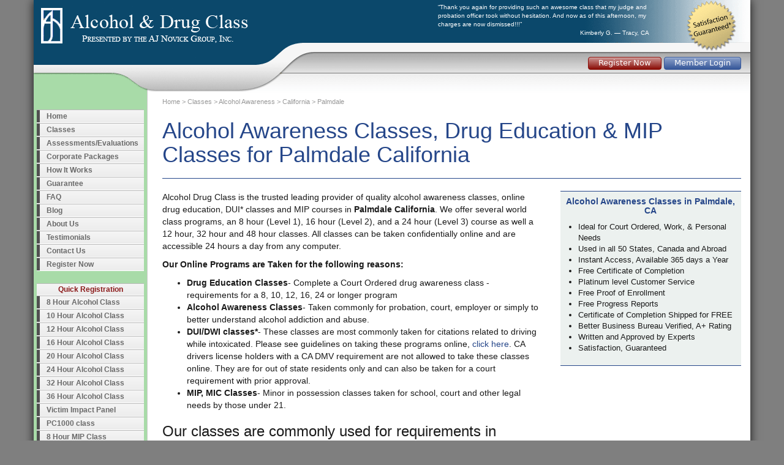

--- FILE ---
content_type: text/html; charset=utf-8
request_url: https://www.alcoholdrugclass.com/Alcohol-Awareness-Class/California-Palmdale.aspx
body_size: 8265
content:

<!DOCTYPE html>
<html>
<head><meta charset="utf-8" /><meta name="viewport" content="width=device-width, initial-scale=1.0" /><title>
	Palmdale California Alcohol Awareness Classes, DUI Classes, Drug Education and MIP Programs
</title><link rel="stylesheet" href="/dist/site.css?date=20250714" /><link href="/favicon.ico" rel="shortcut icon" type="image/x-icon" />
    <script src="https://cdnjs.cloudflare.com/ajax/libs/jquery/3.7.1/jquery.min.js" integrity="sha512-v2CJ7UaYy4JwqLDIrZUI/4hqeoQieOmAZNXBeQyjo21dadnwR+8ZaIJVT8EE2iyI61OV8e6M8PP2/4hpQINQ/g==" crossorigin="anonymous" referrerpolicy="no-referrer"></script>
    <script src="https://cdnjs.cloudflare.com/ajax/libs/twitter-bootstrap/3.4.1/js/bootstrap.min.js" integrity="sha512-oBTprMeNEKCnqfuqKd6sbvFzmFQtlXS3e0C/RGFV0hD6QzhHV+ODfaQbAlmY6/q0ubbwlAM/nCJjkrgA3waLzg==" crossorigin="anonymous" referrerpolicy="no-referrer"></script>
    <script src="/dist/site_js.js?date=20250714"></script>
    
    <style type='text/css'>
        .map {
            margin-top: 1em;
            margin-bottom: 1em;
            text-align: center;
        }

        #maincontent {
            vertical-align: top;
        }

            #maincontent p:first-child {
                margin-top: 0;
            }
    </style>
    <meta name="robots" content="index,follow,noarchive" />

<!-- Global site tag (gtag.js) - Google Analytics -->
<script async src="https://www.googletagmanager.com/gtag/js?id=G-X2FEVVV2LM"></script>
<script>
    window.dataLayer = window.dataLayer || [];
    function gtag() { dataLayer.push(arguments); }
    gtag('js', new Date());

    gtag('config', 'G-X2FEVVV2LM');
    gtag('config', 'AW-1066057753');
    
</script>
<meta name="Description" content="Palmdale California Alcohol Awareness Classes, DUI Classes, Drug Education and MIP Courses. Completely Online with Free Certificate. Court Accepted and No Hassle, No Fail Format. Simple and Affordable Program." /><link href="https://www.alcoholdrugclass.com//Alcohol-Awareness-Class/California-Palmdale.aspx" rel="canonical" /></head>
<body itemscope itemtype="http://schema.org/WebPage">
    <form method="post" action="./California-Palmdale.aspx?id=223" id="ctl01">
<div class="aspNetHidden">
<input type="hidden" name="__VIEWSTATE" id="__VIEWSTATE" value="81K5SrrMaZEAXH3JaUcuwHNqCL4AMAKpiLHn6poV1u8a1d8AOnmmLMbN4MjW3bbeZ0EVhH09EFZY5Ju7RcM6X76W3JJ1bvFrs1evFoiuA6s=" />
</div>

<div class="aspNetHidden">

	<input type="hidden" name="__VIEWSTATEGENERATOR" id="__VIEWSTATEGENERATOR" value="77EE4207" />
	<input type="hidden" name="__EVENTVALIDATION" id="__EVENTVALIDATION" value="3PP+ooqPd/1AufFysntLtrM1FSJZcNinddTOW9MDa5RUjv5ahydNlThjG7/X7CY+0TdHyXdo3D/WuBMK5ZXc9Ch2H9KPObPYcq79U4SXX+DZzL0M7TikFtxzl/9IxgeO" />
</div>
        
<div class="navbar navbar-blue visible-xs navbar-fixed-top">
    <div class="container">
        <div class="navbar-header">
            <button type="button" class="navbar-toggle" data-toggle="collapse" data-target=".navbar-collapse">
                <span class="icon-bar"></span>
                <span class="icon-bar"></span>
                <span class="icon-bar"></span>
            </button>
            <a class="navbar-brand" href="/">
                <img src="/images/logo-mobile.png" class="img-responsive" /></a>
        </div>
        <div class="navbar-collapse collapse">
            <ul class="nav navbar-nav ">
                <li>
                    <a href="/">Home</a>
                </li>
                <li>
                    <a href="/classes.aspx" class="dropdown-toggle" data-toggle="dropdown">Classes<span class="caret"></span></a>
                    <ul class="dropdown-menu" role="menu">
                        <li><a href="/Alcohol-Drug-Awareness-Class.aspx">Alcohol Awareness Classes</a></li>
                        <li><a href="/Drug-Awareness-Education-Classes-Online.aspx">Drug Education Classes</a></li>
                        <li><a href="/DUI-Classes.aspx">DUI &amp; DWI Classes</a></li>
                        <li><a href='/victim-impact-panel.aspx'>Victim Impact Panel</a></li>
                        <li><a href="/Teen-Adolescent-Drug-and-Alcohol-Class.aspx">Teen &amp; Adolescent Drug and Alcohol Education Classes</a></li>
                        <li><a href="/Minor-In-Possession-Class.aspx">Minor in Possession Classes</a></li>
                        <li><a href="/marijuana-education-class.aspx">Marijuana Education Classes</a></li>
                        <li><a href="/CorporatePackages.aspx">Corporate Packages</a></li>
                        <li><a href="/Nuclear.aspx">Nuclear Industry</a></li>
                        <li><a href="/spanish.aspx">Spanish Classes</a></li>
                        <li><a href="/incarcerated-classes.aspx">Incarcerated Classes</a></li>
                    </ul>
                </li>
                <li>
                    <a href="/Evaluation.aspx" class="dropdown-toggle" data-toggle="dropdown">Assessments/Evaluations<span class="caret"></span></a>
                    <ul class="dropdown-menu" role="menu">
                        <li><a href="/Evaluation.aspx">DUI, Drug and Alcohol Assessment</a></li>
                        <li><a href="/substance-abuse-evaluation.aspx">Substance Abuse Assessment</a></li>
                    </ul>
                </li>
                <li>
                    <a href="/How-Class-Works.aspx">How It Works</a>
                </li>
                <li>
                    <a href="/Guarantee.aspx">Guarantee</a>
                </li>
                <li>
                    <a href="/Frequently-Asked-Questions.aspx">FAQ</a>
                </li>
                <li>
                    <a href="/Hours-By-State.aspx">DUI Class Hours</a>
                </li>
                <li>
                    <a href="/blog">Blog</a>
                </li>
                <li>
                    <a href="/About-Online-Class.aspx">About Us</a>
                </li>
                <li>
                    <a href="/Testimonials.aspx">Testimonials</a>
                </li>
                <li>
                    <a href="/Contact-Us.aspx">Contact Us</a>
                </li>
            </ul>
        </div>
    </div>
</div>

        <div class="container body-content">
            <div class="row header-web hidden-xs">
                <div class="col-sm-12">
                    <div class="header-container">
                        <div class='login'>
                            <a id="hlRegisterWeb" class="btnsite short" href="/Registration/default.aspx">Register Now</a>
                            <a id="hlLoginWeb" class="btnsite short blue" rel="nofollow" href="/member/Login.aspx">Member Login</a>
                        </div>
                        <div class="quotes visible-lg visible-md">
                            <div class="quote-item">
                                <div class='text'>
                                    &#8220;Thank you again for providing such an awesome class that my judge and probation officer took without hesitation. And now as of this afternoon, my charges are now dismissed!!!&#8221;
                                </div>
                                <div class='sig'>
                                    Kimberly G. &mdash; Tracy, CA
                                </div>
                            </div>
                            <div class="quote-item">
                                <div class='text'>
                                    &#8220;This course has changed not only my viewpoint on drugs and alcohol but more importantly helped me to find a way to communicate with my parents! It has really been a life changer.&#8221;
                                </div>
                                <div class='sig'>
                                    Nicholas W. &mdash; Lynnwood, WA
                                </div>
                            </div>
                            <div class="quote-item">
                                <div class='text'>
                                    &#8220;I just completed my course and I would like to say that it was very informative and educational, was definitely well worth the time and money spent on it. I thank you once again for your support!&#8221;
                                </div>
                                <div class='sig'>
                                    Charles A. &mdash; Galveston, TX
                                </div>
                            </div>
                        </div>
                    </div>

                </div>
            </div>
            <div class="row header-mobile visible-xs">
                <div class="col-xs-6">
                    <div>
                        <a id="hlRegisterMobile" href="/Registration/default.aspx"><img src="/images/HeadBut-Register-Big.png" alt="Register Now" /></a>
                    </div>
                    <div class="bottombutton">
                        <a id="hlLoginMobile" rel="nofollow" href="/member/Login.aspx"><img src="/images/HeadBut-Login-Big.png" alt="Member Login" /></a>
                    </div>
                </div>
                <div class="col-xs-5 col-xs-offset-1">
                    <img src="/images/mobile-friendly2.png" alt="Mobile Friendly" />
                </div>
            </div>
            <div class="row">
                <div class="col-sm-3 col-md-3 col-lg-2 hidden-xs">
                    
<div class="menu-container">
    <ul class="sf-menu sf-vertical">
        <li>
            <a href="/">Home</a>
        </li>
        <li>
            <a href="/classes.aspx">Classes</a>
            <ul>
                <li><a href="/Alcohol-Drug-Awareness-Class.aspx">Alcohol Awareness Classes</a>
                    <ul>
                        <li><a href='/8-Hour-Level-1-Drug-Alcohol-Awareness-Classes.aspx'>8 Hour Level
                        1 Alcohol Awareness Class</a></li>
                        <li><a href='/10-Hour-Level-1-Drug-Alcohol-Awareness-Classes.aspx'>10 Hour 
                        Level 1 Alcohol Awareness Class</a></li>
                        <li><a href='/12-Hour-Level-2-Drug-Alcohol-Awareness-Classes.aspx'>12 Hour 
                        Level 2 Alcohol Awareness Class</a></li>
                        <li><a href='/16-Hour-Level-2-Drug-Alcohol-Awareness-Classes.aspx'>16 Hour 
                        Level 2 Alcohol Awareness Class</a></li>
                        <li><a href='/20-Hour-Level-2-Drug-Alcohol-Awareness-Classes.aspx'>20 Hour 
                        Level 2 Alcohol Awareness Class</a></li>
                        <li><a href='/24-Hour-Level-3-Drug-Alcohol-Awareness-Classes.aspx'>24 Hour 
                        Level 3 Alcohol Awareness Class</a></li>
                        <li><a href='/32-Hour-Drug-Alcohol-Awareness-Class.aspx'>32 Hour 
                        Alcohol Awareness Class</a></li>
                        <li><a href='/36-Hour-Drug-Alcohol-Awareness-Class.aspx'>36 Hour 
                        Alcohol Awareness Class</a></li>
                    </ul>
                </li>
                <li><a href="/Drug-Awareness-Education-Classes-Online.aspx">Drug Education Classes</a><ul>
                    <li><a href='/8-Hour-Drug-Class.aspx'>8 Hour Level 1 Drug Awareness Class</a></li>
                    <li><a href='/12-Hour-Drug-Class.aspx'>12 Hour Level 2 Drug Awareness Class</a></li>
                    <li><a href="/15-Hour-Drug-Education-Classes.aspx">15 Hour Drug Awareness Classes</a></li>
                    <li><a href='/16-Hour-Drug-Class.aspx'>16 Hour Level 2 Drug Awareness Class</a></li>
                    <li><a href='/24-Hour-Drug-Class.aspx'>24 Hour Level 3 Drug Awareness Class</a></li>
                    <li><a href='/32-Hour-Drug-Alcohol-Awareness-Class.aspx'>32 Hour Drug Awareness Class</a></li>
                    <li><a href="/marijuana-education-class.aspx">Marijuana Education Classes</a></li>
                    <li><a href="/PC1000.aspx">PC1000 Deferred Entry of Judgment Program</a></li>
                </ul>
                </li>
                <li><a href="/DUI-Classes.aspx">DUI &amp; DWI Classes</a><ul>
                    <li><a href="/dui-class-descriptions.aspx">8, 10, 12, 16, 24, 36 Hour DUI Classes</a></li>
                    <li><a href="/SB1176-Wet-Reckless.aspx">12 Hour Online SB1176 Wet Reckless Class</a></li>
                    <li><a href="/Registration/default.aspx?ppid=354" rel='nofollow'>AB341 Program</a></li>
                    <li><a href="/AB-541-Alcohol-Education-Class.aspx">32 Hour Online AB541 Class</a></li>
                    <li><a href="/AB-762-DUI-Class.aspx">45 Hour AB 762 Class</a></li>
                    <li><a href="/Registration/default.aspx?ppid=355" rel='nofollow'>60 Hour AB1353 Class</a></li>
                    <li><a href="/Registration/default.aspx?ppid=347" rel='nofollow'>78 Hour SB38 Class</a></li>
                    <li><a href="/Hours-By-State.aspx">DUI Class Hours</a></li>
                </ul>
                </li>
                <li><a href='/victim-impact-panel.aspx'>Victim Impact Panel</a></li>
                <li><a href="/Teen-Adolescent-Drug-and-Alcohol-Class.aspx">Teen &amp; Adolescent Drug and Alcohol Education Classes</a></li>
                <li><a href="/Minor-In-Possession-Class.aspx">Minor in Possession Classes</a>
                    <ul>

                        <li><a href='/8-Hour-Level-1-Minor-In-Possession-Class.aspx'>8 Hour Level 1
                    Minor in Possession Class</a></li>
                        <li><a href='/12-Hour-Level-2-Minor-In-Possession-Class.aspx'>12 Hour Level
                    2 Minor in Possession Class</a></li>
                        <li><a href='/16-Hour-Level-2-Minor-In-Possession-Class.aspx'>16 Hour Level
                    2 Minor in Possession Class</a></li>
                        <li><a href='/20-Hour-Level-2-Minor-In-Possession-Class.aspx'>20 Hour Level
                    2 Minor in Possession Class</a></li>
                        <li><a href='/24-Hour-Level-3-Minor-In-Possession-Class.aspx'>24 Hour Level
                    3 Minor in Possession Class</a></li>
                    </ul>
                </li>


                <li><a href="/Corporate.aspx">Workplace Safety</a>
                    <ul>
                        <li><a href='/nuclear.aspx'>Nuclear Industry Classes</a></li>
                    </ul>
                </li>
                <li><a href="/spanish.aspx">Spanish Classes</a>
                    <ul>
                        <li><a href='/Registration/default.aspx?ppid=323' rel="nofollow">8 Hour Spanish Alcohol/Drug Class</a></li>
                        <li><a href='/Registration/default.aspx?ppid=324' rel="nofollow">12 Hour Spanish Alcohol/Drug Class</a></li>
                        <li><a href='/Registration/default.aspx?ppid=325' rel="nofollow">16 Hour Spanish Alcohol/Drug Class</a></li>
                        <li><a href='/Registration/default.aspx?ppid=326' rel="nofollow">24 Hour Spanish Alcohol/Drug Class</a></li>
                    </ul>
                </li>
                <li><a href="/incarcerated-classes.aspx">Incarcerated Classes</a>
                </li>
            </ul>
        </li>
        <li>
            <a href="/Evaluation.aspx">Assessments/Evaluations</a>
            <ul>
                <li><a href='/Evaluation.aspx'>DUI, Drug and Alcohol Assessment</a></li>
                <li><a href='/substance-abuse-evaluation.aspx'>Substance Abuse Assessment</a></li>
            </ul>
        </li>
        <li><a href="/CorporatePackages.aspx">Corporate Packages</a></li>
        <li>
            <a href="/How-Class-Works.aspx">How It Works</a>
        </li>
        <li>
            <a href="/Guarantee.aspx">Guarantee</a>
        </li>
        <li>
            <a href="/Frequently-Asked-Questions.aspx">FAQ</a>
        </li>
        <li>
            <a href="/blog">Blog</a>
        </li>
        <li>
            <a href="/About-Online-Class.aspx">About Us</a>
        </li>
        <li>
            <a href="/Testimonials.aspx">Testimonials</a>
        </li>

        <li>
            <a href="/Contact-Us.aspx">Contact Us</a>
        </li>
        <li class="red">
            <a href="/Registration/default.aspx">Register Now</a>
        </li>
    </ul>
    <div class="clearfix"></div>
</div>

                    
<div class="menu-container" id="leftproductmenu">
    <ul class="sf-menu sf-vertical">
        <li class="title">Quick Registration</li>
        <li><a href='/Registration/default.aspx?ppid=48' rel="nofollow">8 Hour Alcohol Class</a></li><li><a href='/Registration/default.aspx?ppid=183' rel="nofollow">10 Hour Alcohol Class</a></li><li><a href='/Registration/default.aspx?ppid=346' rel="nofollow">12 Hour Alcohol Class</a></li><li><a href='/Registration/default.aspx?ppid=49' rel="nofollow">16 Hour Alcohol Class</a></li><li><a href='/Registration/default.aspx?ppid=171' rel="nofollow">20 Hour Alcohol Class</a></li><li><a href='/Registration/default.aspx?ppid=71' rel="nofollow">24 Hour Alcohol Class</a></li><li><a href='/Registration/default.aspx?ppid=329' rel="nofollow">32 Hour Alcohol Class</a></li><li><a href='/Registration/default.aspx?ppid=292' rel="nofollow">36 Hour Alcohol Class</a></li><li><a href='/Registration/default.aspx?ppid=408' rel="nofollow">Victim Impact Panel</a></li><li><a href='/Registration/default.aspx?ppid=301' rel="nofollow">PC1000 class</a></li><li><a href='/Registration/default.aspx?ppid=50' rel="nofollow">8 Hour MIP Class</a></li><li><a href='/Registration/default.aspx?ppid=97' rel="nofollow">12 Hour MIP Class</a></li><li><a href='/Registration/default.aspx?ppid=51' rel="nofollow">16 Hour MIP Class</a></li><li><a href='/Registration/default.aspx?ppid=72' rel="nofollow">24 Hour MIP Class</a></li>
        <li><a href="/Registration/spanish.aspx">Spanish Class</a></li>
    </ul>
    <div class="clearfix"></div>
</div>

                    <div id="left-contact-outside">
                        <div id="left-contact">
                            <strong>AJ Novick Group, Inc.</strong><br />
                            Aptos, CA 95003<br />
                            tel (949) 715-2694<br />
                            <a href="/Contact-Us.aspx" rel="nofollow">Contact Us</a>
                        </div>
                    </div>
                    <div id="left-bbb">
                        
<a href="https://www.bbb.org/us/ca/laguna-beach/profile/educational-consultant/aj-novick-group-1126-100058784" target="_blank" rel="nofollow"><img src="https://seal-sandiego.bbb.org/seals/blue-seal-96-50-bbb-100058784.png" style="border: 0;" alt="AJ Novick Group BBB Business Review" /></a>

                    </div>
                    <div class="left-img" style='margin-top: 8px;'>
                        <img src="/images/caade-seal.png" alt='CADA' style='max-width: 100%; height: auto;' />
                    </div>
                    <div class="left-img" style='margin-top: 8px;'>
                        <img src="/images/NAADAC-member-left.png" alt='NAADAC - Organizational Member' style='max-width: 100%; height: auto;' />
                    </div>
                    
                </div>
                <div class="col-sm-9 col-md-9 col-lg-10">
                    

    <div id="breadcrumbs" itemscope itemtype="https://schema.org/BreadcrumbList">
        <span itemscope="" itemtype="https://schema.org/ListItem" itemprop="itemListElement" id="MainContent_BreadCrumbItem1"><a itemprop="item" href="/"><span itemprop="name">Home</span><meta itemprop="position" content="1" /></a></span>
        &gt;
    <span itemscope="" itemtype="https://schema.org/ListItem" itemprop="itemListElement" id="MainContent_BreadCrumbItem2"><a itemprop="item" href="/classes.aspx"><span itemprop="name">Classes</span><meta itemprop="position" content="2" /></a></span>
        &gt;
    <span itemscope="" itemtype="https://schema.org/ListItem" itemprop="itemListElement" id="MainContent_BreadCrumbItem3"><a itemprop="item" href="/Alcohol-Drug-Awareness-Class.aspx"><span itemprop="name">Alcohol Awareness</span><meta itemprop="position" content="3" /></a></span>
        &gt;
        <span itemscope="" itemtype="https://schema.org/ListItem" itemprop="itemListElement" id="MainContent_bcState"><a itemprop="item" href="/California-Drug-Alcohol-Classes.aspx"><span itemprop="name">California</span><meta itemprop="position" content="4" /></a></span>
        &gt;
        <span itemscope="" itemtype="https://schema.org/ListItem" itemprop="itemListElement" id="MainContent_bcCity"><a itemprop="item" href="/Alcohol-Awareness-Class/California-Palmdale.aspx"><span itemprop="name">Palmdale</span><meta itemprop="position" content="5" /></a></span>
    </div>
    <div class="page-header">
        <h1>
            Alcohol Awareness Classes, Drug Education &amp;  MIP Classes for Palmdale California
        </h1>
    </div>
    <div class="row">
        <div class="col-md-8">
            
            <p>Alcohol Drug Class is the trusted leading provider of quality alcohol awareness classes, online drug education, DUI* classes and MIP courses in <strong>Palmdale California</strong>. We offer several world class programs, an 8 hour (Level 1), 16 hour (Level 2), and a 24 hour (Level 3) course as well a 12 hour, 32 hour and 48 hour classes. All classes can be taken confidentially online and are accessible 24 hours a day from any computer.  </p>

<p><strong>Our Online Programs are Taken for the following reasons:</strong></p>

<ul>
<li><strong>Drug Education Classes</strong>- Complete a Court Ordered drug awareness class -  requirements for a 8, 10, 12, 16, 24 or longer program</li>
<li><strong>Alcohol Awareness Classes</strong>- Taken commonly for probation, court, employer or simply to better understand alcohol addiction and abuse.</li>
<li><strong>DUI/DWI classes*</strong>- These classes are most commonly taken for citations related to driving while intoxicated. Please see guidelines on taking these programs online, <a href="https://www.alcoholdrugclass.com/state-requirements.aspx">click here</a>. CA drivers license holders with a CA DMV requirement are not allowed to take these classes online.  They are for out of state residents only and can also be taken for a court requirement with prior approval.</li>
<li><strong>MIP, MIC Classes</strong>- Minor in possession classes taken for school, court and other legal needs by those under 21.</li>
</ul>

<h3>Our classes are commonly used for requirements in Palmdale California</h3>

<p>Our online classes were written and developed by Ari Novick, Ph.D. and a team of experts in the field of alcohol and substance abuse. There is no need to miss time away from work, school or other life commitments. Our online alcohol and drug awareness classes are available 7 days a week.</p>

<p>We know it can be difficult to find classes in Palmdale. While many customers take our classes for personal development, they are also ideal to fulfill a court or other legal requirement. All participants will receive access to an instant downloadable <strong>"Proof of Enrollment"</strong> form as well as a <strong>"Certificate of Completion"</strong>. Hourly lengths are the typical equivalent to weekly classes. </p>


            <div class="pricetablefull">
                
                    <h3 class="text-center">DUI and DWI Classes</h3>
                    
<table class='pricetable'>
    <tr>
        <th class="name">Program
        </th>
        <th class="price">Price
        </th>
        <th class="register"></th>
    </tr>
    
            <tr>
                <td class="name">
                    8 Hour Level 1 DUI Class 
                </td>
                <td class="price">
                    $175.00
                </td>
                <td class="register">
                    <a id="MainContent_PriceTableDUI_rptProgram_hlRegister_0" class="btnsite" rel="nofollow" href="../Registration/default.aspx?ppid=303">Register</a>
                </td>
            </tr>
        
            <tr>
                <td class="name">
                    10 Hour Level 1 DUI Class 
                </td>
                <td class="price">
                    $185.00
                </td>
                <td class="register">
                    <a id="MainContent_PriceTableDUI_rptProgram_hlRegister_1" class="btnsite" rel="nofollow" href="../Registration/default.aspx?ppid=304">Register</a>
                </td>
            </tr>
        
            <tr>
                <td class="name">
                    12 Hour Level 1 DUI Class 
                </td>
                <td class="price">
                    $195.00
                </td>
                <td class="register">
                    <a id="MainContent_PriceTableDUI_rptProgram_hlRegister_2" class="btnsite" rel="nofollow" href="../Registration/default.aspx?ppid=473">Register</a>
                </td>
            </tr>
        
            <tr>
                <td class="name">
                    12 Hour Level 2 DUI Class 
                </td>
                <td class="price">
                    $195.00
                </td>
                <td class="register">
                    <a id="MainContent_PriceTableDUI_rptProgram_hlRegister_3" class="btnsite" rel="nofollow" href="../Registration/default.aspx?ppid=305">Register</a>
                </td>
            </tr>
        
            <tr>
                <td class="name">
                    16 Hour Level 2 DUI Class 
                </td>
                <td class="price">
                    $275.00
                </td>
                <td class="register">
                    <a id="MainContent_PriceTableDUI_rptProgram_hlRegister_4" class="btnsite" rel="nofollow" href="../Registration/default.aspx?ppid=306">Register</a>
                </td>
            </tr>
        
            <tr>
                <td class="name">
                    20 Hour Level 2 DUI Class 
                </td>
                <td class="price">
                    $295.00
                </td>
                <td class="register">
                    <a id="MainContent_PriceTableDUI_rptProgram_hlRegister_5" class="btnsite" rel="nofollow" href="../Registration/default.aspx?ppid=307">Register</a>
                </td>
            </tr>
        
            <tr>
                <td class="name">
                    24 Hour Level 2 DUI Class 
                </td>
                <td class="price">
                    $325.00
                </td>
                <td class="register">
                    <a id="MainContent_PriceTableDUI_rptProgram_hlRegister_6" class="btnsite" rel="nofollow" href="../Registration/default.aspx?ppid=308">Register</a>
                </td>
            </tr>
        
            <tr>
                <td class="name">
                    36 Hour DUI Class 
                </td>
                <td class="price">
                    $395.00
                </td>
                <td class="register">
                    <a id="MainContent_PriceTableDUI_rptProgram_hlRegister_7" class="btnsite" rel="nofollow" href="../Registration/default.aspx?ppid=309">Register</a>
                </td>
            </tr>
        
            <tr>
                <td class="name">
                    48 Hour DUI Class 
                </td>
                <td class="price">
                    $595.00
                </td>
                <td class="register">
                    <a id="MainContent_PriceTableDUI_rptProgram_hlRegister_8" class="btnsite" rel="nofollow" href="../Registration/default.aspx?ppid=424">Register</a>
                </td>
            </tr>
        
</table>

                

                    <h3 class="text-center">Drug &amp; Alcohol Awareness Classes</h3>
                    
<table class='pricetable'>
    <tr>
        <th class="name">Program
        </th>
        <th class="price">Price
        </th>
        <th class="register"></th>
    </tr>
    
            <tr>
                <td class="name">
                    8 Hour Level 1 Drug/Alcohol Class 
                </td>
                <td class="price">
                    $175.00
                </td>
                <td class="register">
                    <a id="MainContent_PriceTable1_rptProgram_hlRegister_0" class="btnsite" rel="nofollow" href="../Registration/default.aspx?ppid=48">Register</a>
                </td>
            </tr>
        
            <tr>
                <td class="name">
                    10 Hour Level 1 Drug/Alcohol Class 
                </td>
                <td class="price">
                    $185.00
                </td>
                <td class="register">
                    <a id="MainContent_PriceTable1_rptProgram_hlRegister_1" class="btnsite" rel="nofollow" href="../Registration/default.aspx?ppid=183">Register</a>
                </td>
            </tr>
        
            <tr>
                <td class="name">
                    12 Hour Level 1 Drug/Alcohol Class 
                </td>
                <td class="price">
                    $195.00
                </td>
                <td class="register">
                    <a id="MainContent_PriceTable1_rptProgram_hlRegister_2" class="btnsite" rel="nofollow" href="../Registration/default.aspx?ppid=63">Register</a>
                </td>
            </tr>
        
            <tr>
                <td class="name">
                    12 Hour Level 2 Drug/Alcohol Class 
                </td>
                <td class="price">
                    $195.00
                </td>
                <td class="register">
                    <a id="MainContent_PriceTable1_rptProgram_hlRegister_3" class="btnsite" rel="nofollow" href="../Registration/default.aspx?ppid=346">Register</a>
                </td>
            </tr>
        
            <tr>
                <td class="name">
                    16 Hour Level 2 Drug/Alcohol Class 
                </td>
                <td class="price">
                    $275.00
                </td>
                <td class="register">
                    <a id="MainContent_PriceTable1_rptProgram_hlRegister_4" class="btnsite" rel="nofollow" href="../Registration/default.aspx?ppid=49">Register</a>
                </td>
            </tr>
        
            <tr>
                <td class="name">
                    20 Hour Level 2 Drug/Alcohol Class 
                </td>
                <td class="price">
                    $295.00
                </td>
                <td class="register">
                    <a id="MainContent_PriceTable1_rptProgram_hlRegister_5" class="btnsite" rel="nofollow" href="../Registration/default.aspx?ppid=171">Register</a>
                </td>
            </tr>
        
            <tr>
                <td class="name">
                    24 Hour Level 3 Drug/Alcohol Class 
                </td>
                <td class="price">
                    $325.00
                </td>
                <td class="register">
                    <a id="MainContent_PriceTable1_rptProgram_hlRegister_6" class="btnsite" rel="nofollow" href="../Registration/default.aspx?ppid=71">Register</a>
                </td>
            </tr>
        
            <tr>
                <td class="name">
                    32 Hour Level 3 Drug/Alcohol Class 
                </td>
                <td class="price">
                    $375.00
                </td>
                <td class="register">
                    <a id="MainContent_PriceTable1_rptProgram_hlRegister_7" class="btnsite" rel="nofollow" href="../Registration/default.aspx?ppid=329">Register</a>
                </td>
            </tr>
        
            <tr>
                <td class="name">
                    36 Hour Drug/Alcohol Class 
                </td>
                <td class="price">
                    $395.00
                </td>
                <td class="register">
                    <a id="MainContent_PriceTable1_rptProgram_hlRegister_8" class="btnsite" rel="nofollow" href="../Registration/default.aspx?ppid=292">Register</a>
                </td>
            </tr>
        
            <tr>
                <td class="name">
                    48 Hour Drug/Alcohol Class 
                </td>
                <td class="price">
                    $595.00
                </td>
                <td class="register">
                    <a id="MainContent_PriceTable1_rptProgram_hlRegister_9" class="btnsite" rel="nofollow" href="../Registration/default.aspx?ppid=423">Register</a>
                </td>
            </tr>
        
</table>

                

                    <h3 class="text-center">Minor in Possession Classes</h3>
                    
<table class='pricetable'>
    <tr>
        <th class="name">Program
        </th>
        <th class="price">Price
        </th>
        <th class="register"></th>
    </tr>
    
            <tr>
                <td class="name">
                    4 Hour MIP Class 
                </td>
                <td class="price">
                    $125.00
                </td>
                <td class="register">
                    <a id="MainContent_PriceTable3_rptProgram_hlRegister_0" class="btnsite" rel="nofollow" href="../Registration/default.aspx?ppid=365">Register</a>
                </td>
            </tr>
        
            <tr>
                <td class="name">
                    8 Hour MIP Class 
                </td>
                <td class="price">
                    $175.00
                </td>
                <td class="register">
                    <a id="MainContent_PriceTable3_rptProgram_hlRegister_1" class="btnsite" rel="nofollow" href="../Registration/default.aspx?ppid=361">Register</a>
                </td>
            </tr>
        
            <tr>
                <td class="name">
                    12 Hour MIP Class 
                </td>
                <td class="price">
                    $195.00
                </td>
                <td class="register">
                    <a id="MainContent_PriceTable3_rptProgram_hlRegister_2" class="btnsite" rel="nofollow" href="../Registration/default.aspx?ppid=362">Register</a>
                </td>
            </tr>
        
            <tr>
                <td class="name">
                    16 Hour MIP Class 
                </td>
                <td class="price">
                    $275.00
                </td>
                <td class="register">
                    <a id="MainContent_PriceTable3_rptProgram_hlRegister_3" class="btnsite" rel="nofollow" href="../Registration/default.aspx?ppid=363">Register</a>
                </td>
            </tr>
        
            <tr>
                <td class="name">
                    24 Hour MIP Class 
                </td>
                <td class="price">
                    $325.00
                </td>
                <td class="register">
                    <a id="MainContent_PriceTable3_rptProgram_hlRegister_4" class="btnsite" rel="nofollow" href="../Registration/default.aspx?ppid=364">Register</a>
                </td>
            </tr>
        
</table>

            </div>
            
            <p>
                We also offer
                    <a id="MainContent_hlMIP" href="../California-Minor-In-Possession-Classes.aspx">California Minor in Possession (MIP) Classes</a>.
            </p>
            <div id='extra'>
                <p><strong>Palmdale California Commonly Asked Questions about our Alcohol Awareness Classes, DUI education, MIP and Drug Awareness/education programs online</strong><br />
&nbsp;</p>

<p><strong>1.&nbsp; How much do Palmdale California online alcohol awareness classes, drug education, MIP or DUI* classes cost?</strong><br />
<br />
Classes  and vary based on the time duration of the class you choose.&nbsp; If classes are being taken purely for self-growthpurposes, then you should look online at the various course selections to decide where you would like to begin.&nbsp; Your judge will decree the length of the course you must take.&nbsp; Our shortest class is an 8 hour (level 1) program and is $175.00, our 16 hour (level 2) class is $275.00 and our 24 Hour (level 3) class is $350.00. &nbsp;We also have longer drug classes or alcohol classes. &nbsp;Click on the navigation menu.&nbsp;Don&rsquo;t forget that taking online classes saves you money on gas. Our website is completely secure and classes can be paid for by credit card by just pushing the button correlating to the class level you would like.<br />
<br />
<strong>2.&nbsp; Can I use these classes for my legal requirements?</strong><br />
<br />
You must get court approval to take this course prior to registering.&nbsp; Our courses are have been designed by Dr. Ari Novick.&nbsp; Dr. Novick is a licensed, practicing therapist specializing alcohol and drug rehabilitation.&nbsp; The course content is completely current with all the latest information and techniques used for alcohol and drug rehabilitation today.&nbsp; Our online alcohol awareness classes are commonly used to complete legal requirements in <strong>Palmdale California</strong>, however, we always suggest that you get prior approval from the court system before starting any program. &nbsp;<br />
<br />
<strong>3.&nbsp; How does the court know I have taken the class? </strong><br />
<br />
Upon course completion, your Certificate of Completion will immediately be mailed out to you.&nbsp; This diploma is what you will hand over to the courts according to their instruction to prove that you have fulfilled the requirements.&nbsp; It includes your name, birth date, the length and level of class you took, your case information, address and a verification number.&nbsp; We will send it to you in the mail upon completion.<br />
<br />
<strong>4.&nbsp;&nbsp; How quickly can the classes be finished for Palmdale California</strong><br />
<br />
Most of our customers are thrilled to take a course online rather than drive to a traditional classroom setting.&nbsp; The program is completely self-paced.&nbsp; They are available to you at any time of the day or night.&nbsp; If you want to get it all done in a few days, you can.&nbsp; If you want to take it at a leisurely pace, you can.&nbsp; Our system will track your progress so you don&rsquo;t need to worry about where exactly you end your session.&nbsp; The next time you log-in, your ending spot will just pull up. This is the way to go for the most flexibility!<br />
<br />
<strong>5.&nbsp; Can I use any form of web-access?</strong><br />
<br />
Yes.&nbsp; You can access our <strong>Palmdale California</strong> online alcohol awareness classes, drug awareness, DUI or MIP program&nbsp;from&nbsp; any computer, anywhere in the United States.&nbsp; You can take them from your local library, from your living room on your personal computer, or sitting in your backyard on your IPad.&nbsp; Whatever and wherever is best for you.&nbsp; Our courses provide complete convenience for our customers!<br />
<br />
<br />
<strong>6.&nbsp; Will I lose my money if I have trouble passing the Final Exam?</strong><br />
<br />
No.&nbsp;&nbsp; As in all our<strong> Palmdale California</strong> courses, our customers can take the final exam as many times as it takes to pass.&nbsp;&nbsp; A 70% or better is required to pass which allows for some room for error.<br />
<br />
<strong>7.&nbsp; How do I know I can trust your company?</strong><br />
<br />
You can click on the BBB link on our website and it will direct you to the Better Business Bureau website.&nbsp; You will see that we have an A+ rating!&nbsp; We stand behind our customer satisfaction guarantee and provide an excellent and valuable program.&nbsp; You can get a hold of us directly from 9a.m. &ndash; 5 p.m. PST, Monday &ndash; Friday with any questions or concerns you might have.&nbsp;</p>

<p>* <a href="https://www.alcoholdrugclass.com/state-requirements.aspx">State acceptance information</a></p>

<p>&nbsp;</p>

            </div>

        </div>
        <div class="col-md-4 hidden-sm hidden-xs">
            <div class="bluebox">
                <h4 style="text-align: center">Alcohol Awareness Classes in
                        Palmdale, CA</h4>
                <ul>
                    <li>Ideal for Court Ordered, Work, &amp; Personal Needs</li>
                    <li>Used in all 50 States, Canada and Abroad</li>
                    <li>Instant Access, Available 365 days a Year</li>
                    <li>Free Certificate of Completion</li>
                    <li>Platinum level Customer Service</li>
                    <li>Free Proof of Enrollment</li>
                    <li>Free Progress Reports</li>
                    <li>Certificate of Completion Shipped for FREE</li>
                    <li>Better Business Bureau Verified, A+ Rating</li>
                    <li>Written and Approved by Experts</li>
                    <li>Satisfaction, Guaranteed</li>
                </ul>
            </div>
        </div>
    </div>
    <input type="hidden" name="ctl00$MainContent$hidRegionID" id="MainContent_hidRegionID" value="2042" />
    

                </div>
            </div>
            <div class="row footer-web">
                <div class="col-sm-12">
                    <footer>
                        &copy; 2005-2025 AJ Novick Group, Inc. |
                    <a id="hlPrivacyPolicy" href="../Privacy-Policy.aspx" style="font-weight:normal;">Privacy Policy</a>
                        |
                    <a id="hlSiteMap" href="../SiteMap.aspx" style="font-weight:normal;">Site Map</a>
                        |
                    <a id="hlTermsOfUse" href="../Terms-of-Use.aspx" style="font-weight:normal;">Terms of Use</a>
                    </footer>
                </div>
            </div>
        </div>
    </form>
<script defer src="https://static.cloudflareinsights.com/beacon.min.js/vcd15cbe7772f49c399c6a5babf22c1241717689176015" integrity="sha512-ZpsOmlRQV6y907TI0dKBHq9Md29nnaEIPlkf84rnaERnq6zvWvPUqr2ft8M1aS28oN72PdrCzSjY4U6VaAw1EQ==" data-cf-beacon='{"version":"2024.11.0","token":"2c03d066a936412b8b4d818df0a3f4fa","r":1,"server_timing":{"name":{"cfCacheStatus":true,"cfEdge":true,"cfExtPri":true,"cfL4":true,"cfOrigin":true,"cfSpeedBrain":true},"location_startswith":null}}' crossorigin="anonymous"></script>
</body>
</html>


--- FILE ---
content_type: application/javascript
request_url: https://www.alcoholdrugclass.com/dist/site_js.js?date=20250714
body_size: 6460
content:
var AJN;(()=>{var e={146:function(e){e.exports=function(){"use strict";function e(e){for(var t=1;t<arguments.length;t++){var o=arguments[t];for(var r in o)e[r]=o[r]}return e}function t(o,r){function s(t,s,a){if("undefined"!=typeof document){"number"==typeof(a=e({},r,a)).expires&&(a.expires=new Date(Date.now()+864e5*a.expires)),a.expires&&(a.expires=a.expires.toUTCString()),t=encodeURIComponent(t).replace(/%(2[346B]|5E|60|7C)/g,decodeURIComponent).replace(/[()]/g,escape);var n="";for(var i in a)a[i]&&(n+="; "+i,!0!==a[i]&&(n+="="+a[i].split(";")[0]));return document.cookie=t+"="+o.write(s,t)+n}}function a(e){if("undefined"!=typeof document&&(!arguments.length||e)){for(var t=document.cookie?document.cookie.split("; "):[],r={},s=0;s<t.length;s++){var a=t[s].split("="),n=a.slice(1).join("=");try{var i=decodeURIComponent(a[0]);if(r[i]=o.read(n,i),e===i)break}catch(e){}}return e?r[e]:r}}return Object.create({set:s,get:a,remove:function(t,o){s(t,"",e({},o,{expires:-1}))},withAttributes:function(o){return t(this.converter,e({},this.attributes,o))},withConverter:function(o){return t(e({},this.converter,o),this.attributes)}},{attributes:{value:Object.freeze(r)},converter:{value:Object.freeze(o)}})}return t({read:function(e){return'"'===e[0]&&(e=e.slice(1,-1)),e.replace(/(%[\dA-F]{2})+/gi,decodeURIComponent)},write:function(e){return encodeURIComponent(e).replace(/%(2[346BF]|3[AC-F]|40|5[BDE]|60|7[BCD])/g,decodeURIComponent)}},{path:"/"})}()}},t={};function o(r){var s=t[r];if(void 0!==s)return s.exports;var a=t[r]={exports:{}};return e[r].call(a.exports,a,a.exports,o),a.exports}o.d=(e,t)=>{for(var r in t)o.o(t,r)&&!o.o(e,r)&&Object.defineProperty(e,r,{enumerable:!0,get:t[r]})},o.o=(e,t)=>Object.prototype.hasOwnProperty.call(e,t),o.r=e=>{"undefined"!=typeof Symbol&&Symbol.toStringTag&&Object.defineProperty(e,Symbol.toStringTag,{value:"Module"}),Object.defineProperty(e,"__esModule",{value:!0})};var r={};(()=>{"use strict";o.r(r),o.d(r,{BraintreePay:()=>a,StateCheck:()=>e,checkClass:()=>t,checkEval:()=>s});class e{constructor(e,t){this.statecheckitems=e,this.classtags=t}setup(e,t,o,r,s){const a=this;this.$warning=e,this.$state=t,this.$courtddCourt=o,this.$courtddPersonal=r,this.$zipcode=s,this.$state.on("change",(function(){a.doCheckControls()})),this.$zipcode&&this.$zipcode.on("change",(function(){a.doCheckControls()})),this.$courtddCourt&&this.$courtddCourt.on("change",(function(){a.doCheckControls()})),this.$courtddPersonal&&this.$courtddPersonal.on("change",(function(){a.doCheckControls()})),this.doCheckControls()}getZipcode(){if(this.$zipcode){return this.$zipcode.val().trim().substring(0,5)}return null}doCheckControls(){const e=this.$state.val();if(e){const t=!this.$courtddCourt||this.$courtddCourt.is(":checked"),o=this.getZipcode();this.doCheck(e,t,o)}else this.$warning.hide()}doCheck(e,t,o){for(const r of this.statecheckitems)if(r.statecode===e&&this.doCheckState(r,t,o))return;this.$warning.hide()}doCheckState(e,t,o){for(const r of this.classtags)for(const s of e.tags){if(e.zipCodes&&e.zipCodes.length>0){if(!o)return!1;if(!e.zipCodes.includes(o))return!1}if(r===s&&(!e.onlyCourt||t))return this.$warning.html(e.message).show(),!0}return!1}}const t=[{statecode:"AL",tags:["dui","alcohol"],onlyCourt:!0,message:"<strong>Warning:</strong> Alabama does not accept any online alcohol or drug education classes for\ncourt, DMV, probation or other legal requirements. Classes must be taken in person\nfrom their approved provider list. Please contact the Administrative Office of the Courts\nin Alabama at <a href='http://www.alacourt.gov/' target = \"_blank\">http://www.alacourt.gov/</a> or by phone (334)&nbsp;954-5000 for a list of local\n            providers or with any questions."},{statecode:"CA",tags:["dui"],onlyCourt:!1,message:"<strong>Warning:</strong> Do not register for this class if you are taking it for a California DMV requirement.\nThe State of California does not allow online classes for DUI requirements.\nYou may be allowed to take our classes for a court requirement.\nPlease check with your local court for acceptability for your specific case."},{statecode:"CO",tags:["alcohol","dui"],onlyCourt:!1,message:"<strong>Warning:</strong> Do not register for this class if you are taking this for a DUI requirement in the state of Colorado."},{statecode:"DC",tags:["dui"],onlyCourt:!1,message:"<strong>Warning:</strong> You must take a local in person class certified by the state board of behavioral health. No online classes will be accepted for a DUI requirement."},{statecode:"FL",tags:["dui"],onlyCourt:!1,message:"<strong>Warning:</strong> Do not register for this class if you are taking it for a Florida DMV requirement.\nThe State of Florida does not allow online classes for DUI requirements.\nYou may be allowed to take our classes for a court requirement.\nPlease check with your local court for acceptability for your specific case."},{statecode:"GA",tags:["dui"],onlyCourt:!1,message:"<strong>Warning:</strong> Do not register for this class if you are taking it for a Georgia DMV requirement. The State of Georgia  does not allow online classes for DUI requirements. You may be allowed to take our classes for a court requirement. Please check with your local court for acceptability for your specific case."},{statecode:"IA",tags:["dui"],onlyCourt:!1,message:"<strong>Warning:</strong> Do not register for this class if you are taking it for a Iowa DMV requirement.\nThe State of Iowa does not allow online classes for DUI requirements.\nYou may be allowed to take our classes for a court requirement.\nPlease check with your local court for acceptability for your specific case."},{statecode:"IA",tags:["alcohol"],onlyCourt:!1,message:"<strong>Warning:</strong> Do not register for this class if you are taking this for a DUI requirement in the state of Iowa."},{statecode:"IL",tags:["dui"],onlyCourt:!1,message:"<strong>Warning:</strong> If you live in the state of IL and have a requirement in IL to complete a risk reduction class or assessment, you must go through a local provider in your state.\n        If you have a requirement in IL but live out of the state, you may be able to complete our programs with prior approval. "},{statecode:"KY",tags:["dui"],onlyCourt:!1,message:"<strong>Warning:</strong> If you live in KY and had a KY DUI offence, \n        in accordance with statute KRS 189A.040, \n        DUI treatment and/or education must be conducted by facilities licensed and regulated \n        by the Kentucky Cabinet for Health and Family Services, \n        and no online programs are accepted. \n        If you live out of the state of KY, you may be able to take this program with prior approval from the Kentucky Dept. of Transportation."},{statecode:"MO",tags:["dui"],onlyCourt:!1,message:"<strong>Warning:</strong> If you are a resident of the state of Missouri and had a DUI in this state, you must go through a local SATOP provider."},{statecode:"MN",tags:["dui20"],onlyCourt:!1,message:"<strong>Warning:</strong> The state of MN does not allow online classes for this 20 hour program requirement. You must take a locally approved Driving with Care program within the state of MN."},{statecode:"NC",tags:["dui"],onlyCourt:!1,message:"<strong>Warning:</strong> Do not register for this class if you are taking it for a North Carolina DMV requirement.\nThe State of North Carolina does not allow online classes for DUI requirements.\nYou may be allowed to take our classes for a court requirement.\nPlease check with your local court for acceptability for your specific case."},{statecode:"NJ",tags:["dui"],onlyCourt:!1,message:"<strong>Warning:</strong> Do not register for this class if you are taking it for a New Jersey DMV requirement.\nThe State of New Jersey does not allow online classes for DUI requirements.\nYou may be allowed to take our classes for a court requirement.\nPlease check with your local court for acceptability for your specific case."},{statecode:"NY",tags:["dui"],onlyCourt:!1,message:"<strong>Warning:</strong> The state of NY does not allow online classes to be completed by NY residents."},{statecode:"OK",tags:["dui"],onlyCourt:!1,message:"<strong>Warning:</strong> If you are taking this class for an Oklahoma requirement, these programs must be completed by a local provider."},{statecode:"OR",tags:["dui"],onlyCourt:!1,message:"<strong>Warning:</strong> If you are a resident of Oregon and have a DUI requirement, no online classes are allowed. You must go through a state approved provider. If you had a DUI in OR but live out of state, you may be able to take this class with prior approval and submitting the required out of state form."},{statecode:"PA",tags:["dui"],onlyCourt:!1,message:"<strong>Warning:</strong> The state of PA does not currently allow online classes for DUI requirements.  If you wish to take this class online, you must get prior approval from the DMV before enrolling to ensure it will meet your specific requirements."},{statecode:"RI",tags:["dui"],onlyCourt:!1,message:"<strong>Warning:</strong> The state of Rhode Island requires classes to be completed in person from their state approved provider list. You may be able to take this class for a court only requirement with prior approval. Please contact http://www.dmv.ri.gov/ for more information."},{statecode:"SC",tags:["dui"],onlyCourt:!1,message:"<strong>Warning:</strong> The state of South Carolina does not allow online classes for residents of SC to complete for a DMV requirement.  Our programs can often be taken for a court requirement only with prior approval. You must go through a local ADSAP program in your state for a SC DMV requirement if you are a resident of SC."},{statecode:"TX",zipCodes:["75165","75154","76065","75119","75167","76084","76050","75125","75152","76651","76064","76670","76666","76041","75101","75120","75168","76623"],tags:["dui","anger"],onlyCourt:!1,message:"<strong>Warning:</strong> Ellis County, Texas does not allow online clases. Please consult your local court for a list of their approved providers. If you are taking this class for personal growth and not a court requirement then you are allowed to register."},{statecode:"TX",tags:["15hour"],onlyCourt:!1,message:"<strong>Warning:</strong> TX DPS does not currently allow or accept online classes.  If you have a Texas Department of Public Safety requirement, please take your class in person from a locally approved program provider in Texas."},{statecode:"WA",tags:["dui"],onlyCourt:!1,message:"<strong>Warning:</strong> If you live in WA state and have a WA state drivers license you must go through a local state approved and certified agency. If you wish to complete our online class and live out of state, you must get prior approval before enrolling."},{statecode:"WI",tags:["dui"],onlyCourt:!1,message:"<strong>Warning:</strong> Wisconsin does not accept online alcohol education/counseling programs for a OWI. You must go through a local provider or an in person class only.  You may be able to take this class for a court requirement with prior approval."}],s=[{statecode:"AZ",tags:["dui"],onlyCourt:!1,message:"<strong>Attention:</strong> If you are required to complete an assessment for the AZ Department of Motor Vehicles and live in the state of AZ you must go through a local in-state provider.  If you live out of state but have a requirement in AZ, then you may utilize our services."},{statecode:"IA",tags:["dui"],onlyCourt:!1,message:"<strong>Attention:</strong> The state of Iowa does not allow assessments/&#8203;evaluations to be completed for anyone who currently resides in Iowa who had an OWI in Iowa.\nIf you need an assessment for an Iowa OWI but live out of state, you may complete this assessment.\nPlease ask us for our out of state provider form."},{statecode:"GA",tags:["dui"],onlyCourt:!1,message:"<strong>Warning:</strong> If you are required to complete an assessment/evaluation for the state of GA you must go through a local provider in GA approved by DBHDD.  If you take our out of state assessment you MUST get prior approval before doing so and NO REFUNDS be provided once the assessment is completed."},{statecode:"IL",tags:["dui"],onlyCourt:!1,message:"<strong>Attention:</strong> If you live in the state of IL and have a requirement in IL to complete a risk reduction class or assessment, you must go through a local provider in your state.\n        If you have a requirement in IL but live out of the state, you may be able to complete our programs with prior approval. "},{statecode:"MI",tags:["dui"],onlyCourt:!1,message:"Residents of Michigan that need to complete a MI assessment must go through a local in-state provider.  Those that have a MI assessment requirement that live out of state may complete an assessment from an out of state provider with prior approval."},{statecode:"MO",tags:["dui"],onlyCourt:!1,message:'<strong>Warning:</strong> If you are a resident of the state of Missouri and had a DUI in this state, you must go through a local SATOP provider.  \n        If you had a DUI in MO but live out of state, \n        then you can complete our assessment using the "SATOP Comparable Form".'},{statecode:"NC",tags:["dui"],onlyCourt:!1,message:"<strong>Attention:</strong> If you live in NC and had a DUI in NC you must go through one of their state approved providers.  \nIf you live out of the state of NC, and you must complete a substance assessment, it is best to contact a North Carolina provider before you begin your services.\nIf you complete our substance abuse assessment, you must choose a North Carolina DWI services provider to review and approve it.\nPlease be advised we DO NOT refund completed assessments."},{statecode:"OK",tags:["dui"],onlyCourt:!1,message:"<strong>Warning:</strong> This assessment must be completed by an ADSAC assessor certified by the Oklahoma Department of Mental Health and Substance Abuse Services and cannot be taken by an out of state provider for a DUI in Oklahoma. We do not provide a red stamp for this evaluation. If you live out of state you may be able to complete our assessment with prior approval."},{statecode:"OR",zipCodes:["97702","97701","97756","97703","97739","97759","97760","97539","97707","97413","97712","97709","97708","97741","97759","97760","97734","97761","97350","97711","97730","97701","97754","97760","97753","97712","97751","97752"],tags:["dui"],onlyCourt:!1,message:"<strong>Warning</strong> If you live in Deschutes, Jefferson or Crook Counties in the state of Oregon, you must use a local in-state provider for your DUI evaluation."},{statecode:"NY",tags:["dui"],onlyCourt:!1,message:"<strong>Warning:</strong> \n        NY residents who also have a requirement to complete an evaluation must also contact a local OASIS approved provider in the state of NY.\nOut of state residents may be able to have an evaluation completed by an out of state provider with prior approval."},{statecode:"WA",tags:["dui"],onlyCourt:!1,message:"<strong>Warning:</strong> If you live in WA state and have a WA state drivers license you must go through a local state approved and certified agency. If you live out of state, you can complete our assessment."},{statecode:"WI",tags:["dui"],onlyCourt:!1,message:"<strong>Warning</strong> The state of WI requires anyone required to complete an assessment to do so with a state licensed counselor in the state you live in. If you have a WI assessment requirement you can only complete ours if you live in CA as we are licensed in this state."}];class a{constructor(e){this.config=e,this.submitButton=document.querySelector("#submit-button"),this.container=document.querySelector("#dropin-container"),this.processing=document.querySelector("#processing-message"),this.checkoutmessage=document.querySelector("#checkout-message")}initalize(){const e=this;braintree.dropin.create({authorization:this.config.clientToken,container:"#dropin-container"},(function(t,o){if(t)return console.error(t),void e.showError(t);e.submitButton.addEventListener("click",(function(){e.handleSubmit(o)})),e.submitButton.disabled=!1}))}handleSubmit(e){const t=this;t.submitButton.disabled=!0,t.container.style.display="none",t.processing.style.display="block",e.requestPaymentMethod((function(o,r){if(o)return console.error(o),void t.showError(o);t.sendPaymentSuccess(e,r)}))}async getRecaptchaToken(e=2e3){const t=new Promise((e=>{grecaptcha.enterprise.ready((()=>e()))})),o=new Promise(((t,o)=>{const r=setTimeout((()=>{clearTimeout(r),o(new Error(`reCAPTCHA ready timed out after ${e} ms`))}),e)}));return await Promise.race([t,o]),grecaptcha.enterprise.execute(this.config.recaptchaKey,{action:"pay"})}async sendPaymentSuccess(e,t){try{let o;o=this.config.recaptchaKey?await this.getRecaptchaToken():"";const r=await fetch(this.config.urlProcess,{method:"POST",headers:{"Content-Type":"application/x-www-form-urlencoded;charset=UTF-8"},body:new URLSearchParams({payment_method_nonce:t.nonce,recaptcha_token:o})});if(!r.ok)throw new Error(`Network response was not ok (${r.status})`);const s=await r.json();s.success?window.location.href=this.config.urlReceipt:(e.clearSelectedPaymentMethod(),this.showError(`<strong>Payment Error</strong> ${s.message}`))}catch(e){console.error("Payment request failed:",e),this.showError(e.message||"An unexpected error occurred.")}}showError(e){this.submitButton.disabled=!1,this.container.style.display="block",this.processing.style.display="none",e&&(this.checkoutmessage.style.display="block",this.checkoutmessage.innerHTML=e)}}const n=jQuery;n((function(){const e=n(".quote-item");let t=-1;!function o(){++t,e.eq(t%e.length).fadeIn(1e3).delay(8e3).fadeOut(1e3,o)}()}));const i=o(146),c=["q","query","p","keywords"],u="Referrer";class l{createCookie(e,t,o){let r={secure:!0,sameSite:"Lax"};o&&(r.expires=o),i.set(e,t,r)}getReferParams(){const e=document.referrer;if(e){const t=e.split("?");if(t.length>1)return new URLSearchParams(t[1])}return null}calculateSearchPhrase(e){const t=c.length;for(var o=0;o<t;o++){const t=c[o],r=e.get(t);if(r)return r}return null}checkGoogleAnalytics(e){const t=e.get("utm_source"),o=e.get("utm_medium");return t&&o?this.calculateReferCookie(t,o):null}checkBingCpc(e){const t=e.get("utm_source");if(t&&"bing"===t.toLowerCase()){const t=e.get("utm_term");return t?this.calculateReferCookie("bing (cpc)",t):this.calculateReferCookie("bing (cpc)","")}return null}getReferCookieValue(){const e=new URLSearchParams(window.location.search),t=this.checkBingCpc(e);if(t)return t;const o=this.checkGoogleAnalytics(e);if(o)return o;const r=this.getReferParams();if(!r)return null;let s=this.calculateSearchPhrase(r);const a=document.referrer.split("/");let n=a[2];if(e.get("gclid")?(s||(s=this.calculateSearchPhrase(e)),n="google (cpc)"):e.get("ysmwa")&&(n="yahoo (cpc)"),s)return this.calculateReferCookie(n,s);{let e;return e=a.length>3?a.slice(3).join("/"):"",this.calculateReferCookie(n,e)}}calculateReferCookie(e,t){const o=new Date;let r=o.getDate(),s=o.getMonth()+1;r<10&&(r="0"+r),s<10&&(s="0"+s);const a=s+"/"+r+"/"+o.getFullYear();return"!"+encodeURIComponent(e)+"&"+encodeURIComponent(t)+"&"+encodeURIComponent(a)}saveReferCookie(){if(!i.get(u)){let e=this.getReferCookieValue();e||(e=this.calculateReferCookie("unknown","")),e&&this.createCookie(u,e,90)}}}n((function(){(new l).saveReferCookie()}))})(),(AJN=void 0===AJN?{}:AJN).site_js=r})();
//# sourceMappingURL=site_js.js.map